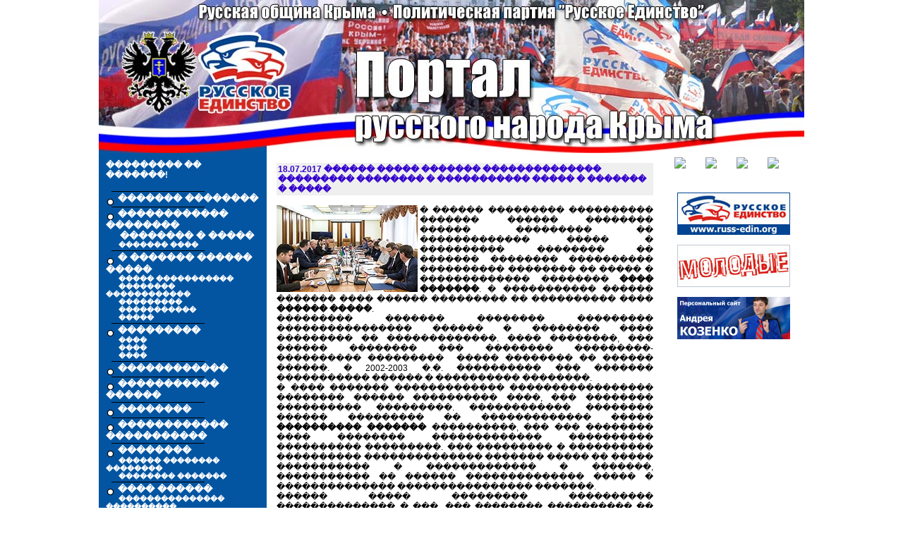

--- FILE ---
content_type: text/html; charset=UTF-8
request_url: http://old.ruscrimea.ru/news.php?point=5640
body_size: 5845
content:
<html>
<head>
<meta http-equiv="Content-Type" content="text/html; charset=windows-1251">
<META HTTP-EQUIV="Page-Enter" CONTENT="BlendTrans(Duration=2.0)">
<title>������ ����� ������� �������������� ��������� �������� � ����������� ����� � ������� �  �����</title>
<link rel="shortcut icon" href="favicon.ico">
<link rel="stylesheet" type="text/css" href="style.css">
<link rel="stylesheet" type="text/css" href="calendar_blank.css">
<meta name="description" content="������ �������� ������ �����. ����������� ���� ������� ������ �����.">
<meta name="keywords" content="����, ������, ��������, �����, ����, �������, ��������, �������, ������, �������, �������">
<meta name="author" content="������� ������ �����">


</head>

<body topmargin="0" leftmargin="0" marginheight="0" marginwidth="0">


 <table border="0" align=center cellpadding="0" cellspacing="0" width="1000">
	<tr>
		<td colspan="2">

		<a href="http://www.ruscrimea.ru"><img src="images/logo.jpg" border="0"></a>


		</td>
	</tr>
	<tr>
		<td align="left" width="770" valign="top">

<table width="800" border="0" align="center" cellpadding="0" cellspacing="0" summary="">

	<tr>
		<td bgcolor="#0455A1" valign="top" width="238">

<TABLE border="0" cellpadding="10" cellspacing="0">
	<TR>
		<TD height="100%">
        <span style="color:white; font-weight:bold;">��������� �� �������!</span><br />
         <br />




<IMG src="pictures/line_.gif" align="middle" border="0" vspace="2" width="140" height="1"><BR>
   <FONT color="#FFFFFF" face="Arial" size="2"><IMG src="pictures/ball_s.gif" align="middle" hspace="2" width="9" height="9"><STRONG>
   <a class=link-h href="/">������� ��������</a><BR></STRONG></FONT>


		<IMG src="pictures/line_.gif" align="middle" border="0" vspace="2" width="140" height="1"><BR>
   <FONT color="#FFFFFF" face="Arial" size="2"><IMG src="pictures/ball_s.gif" align="middle" hspace="2" width="9" height="9"><STRONG>
   <a class=link-h href="cms/?go=mon&in=view&id=17">������������ �������� &nbsp;&nbsp;&nbsp;&nbsp;&nbsp;�������� � �����
</a><BR></STRONG></FONT>

<FONT color="#FFFFFF" size="1" face="Arial">
		&nbsp;&nbsp;&nbsp;&nbsp;&nbsp; <a class=link-w title="������� ����" href="index.php?id=all/cont">������� ����</a><BR>


</FONT>





<IMG src="pictures/line_.gif" align="middle" border="0" vspace="2" width="140" height="1"><BR>
		<FONT size="2" color="#FFFFFF" face="Arial">
		<IMG src="pictures/ball_s.gif" align="middle" hspace="2" width="9" height="9">
		<STRONG>� ������� ������ �����</STRONG></FONT><BR>
		<FONT color="#FFFFFF" size="1" face="Arial">
		&nbsp;&nbsp;&nbsp;&nbsp;&nbsp; <a class=link-w title="����� �����������" href="cms/?go=mon&in=view&id=18">����� �����������</a><BR>
		&nbsp;&nbsp;&nbsp;&nbsp;&nbsp; <a class=link-w title="�������� ������������" href="cms/?go=mon&in=view&id=19">�������� ������������</a><BR>
		&nbsp;&nbsp;&nbsp;&nbsp;&nbsp; <a class=link-w title="���������" href="cms/?go=mon&in=view&id=20">���������</a><BR>
		&nbsp;&nbsp;&nbsp;&nbsp;&nbsp; <a class=link-w title="�����������" href="cms/?go=mon&in=view&id=21">�����������</a><BR>
                &nbsp;&nbsp;&nbsp;&nbsp;&nbsp; <a class=link-w title="�����" href="cms/?go=mon&in=view&id=26">�����</a><BR>
</FONT>

<IMG src="pictures/line_.gif" align="middle" border="0" vspace="2" width="140" height="1"><BR>
		<FONT size="2" color="#FFFFFF" face="Arial">
		<IMG src="pictures/ball_s.gif" align="middle" hspace="2" width="9" height="9">
		<STRONG>���������</STRONG></FONT><BR>
		<FONT color="#FFFFFF" size="1" face="Arial">
		&nbsp;&nbsp;&nbsp;&nbsp;&nbsp; <a class=link-w title="����" href="cms/?go=mon&in=view&id=40">����</a><BR>
		&nbsp;&nbsp;&nbsp;&nbsp;&nbsp; <a class=link-w title="����" href="cms/?go=mon&in=view&id=41">����</a><BR>
		&nbsp;&nbsp;&nbsp;&nbsp;&nbsp; <a class=link-w title="����" href="cms/?go=mon&in=view&id=39">����</a><BR>
		</FONT>

   <IMG src="pictures/line_.gif" align="middle" border="0" vspace="2" width="140" height="1"><BR>
   <FONT color="#FFFFFF" face="Arial" size="2"><IMG src="pictures/ball_s.gif" align="middle" hspace="2" width="9" height="9"><STRONG>
   <a class=link-h href="cms/?go=mon&in=view&id=24">������������</a><BR></STRONG></FONT>

   <IMG src="pictures/line_.gif" align="middle" border="0" vspace="2" width="140" height="1"><BR>
   <FONT color="#FFFFFF" face="Arial" size="2"><IMG src="pictures/ball_s.gif" align="middle" hspace="2" width="9" height="9"><STRONG>
   <a class=link-h href="cms/?go=mon&in=view&id=16">����������� ������</a><BR></STRONG></FONT>

   <IMG src="pictures/line_.gif" align="middle" border="0" vspace="2" width="140" height="1"><BR>
   <FONT color="#FFFFFF" face="Arial" size="2"><IMG src="pictures/ball_s.gif" align="middle" hspace="2" width="9" height="9"><STRONG>
   <a class=link-h href="cms/?go=mon&in=view&id=27">��������</a><BR></STRONG></FONT>

   <IMG src="pictures/line_.gif" align="middle" border="0" vspace="2" width="140" height="1"><BR>
   <FONT color="#FFFFFF" face="Arial" size="2"><IMG src="pictures/ball_s.gif" align="middle" hspace="2" width="9" height="9"><STRONG>
   <a class=link-h href="cms/?go=mon&in=view&id=14">������������ �����������</a><BR></STRONG></FONT>

<IMG src="pictures/line_.gif" align="middle" border="0" vspace="2" width="140" height="1"><BR>
		<FONT size="2" color="#FFFFFF" face="Arial">
		<IMG src="pictures/ball_s.gif" align="middle" hspace="2" width="9" height="9">
		<STRONG>��������</STRONG></FONT><BR>
		<FONT color="#FFFFFF" size="1" face="Arial">
		&nbsp;&nbsp;&nbsp;&nbsp;&nbsp; <a class=link-w title="������ �������� ��������" href="cms/?go=mon&in=view&id=23">������ �������� ��������</a><BR>
		&nbsp;&nbsp;&nbsp;&nbsp;&nbsp; <a class=link-w title="�������� �������" href="cms/?go=mon&in=view&id=25">�������� �������</a><BR></FONT>

<IMG src="pictures/line_.gif" align="middle" border="0" vspace="2" width="140" height="1"><BR>
		<FONT size="2" color="#FFFFFF" face="Arial">
		<IMG src="pictures/ball_s.gif" align="middle" hspace="2" width="9" height="9">
		<STRONG>���� ������</STRONG></FONT><BR>
		<FONT color="#FFFFFF" size="1" face="Arial">
		&nbsp;&nbsp;&nbsp;&nbsp;&nbsp; <a class=link-w title="��������������� ����������" href="cms/?go=mon&in=view&id=37">��������������� ����������</a><BR>
		&nbsp;&nbsp;&nbsp;&nbsp;&nbsp; <a class=link-w title="���� ������" href="cms/?go=mon&in=view&id=34">���� ������</a><BR>
		&nbsp;&nbsp;&nbsp;&nbsp;&nbsp; <a class=link-w title="������ � ������" href="cms/?go=mon&in=view&id=36">������ � ������</a><BR>
</FONT>

   <IMG src="pictures/line_.gif" align="middle" border="0" vspace="2" width="140" height="1"><BR>
   <FONT color="#FFFFFF" face="Arial" size="2"><IMG src="pictures/ball_s.gif" align="middle" hspace="2" width="9" height="9"><STRONG>
   <a class=link-h href="cms/?go=mon&in=view&id=29">��� ��������?</a><BR></STRONG></FONT>

   <IMG src="pictures/line_.gif" align="middle" border="0" vspace="2" width="140" height="1"><BR>
   <FONT color="#FFFFFF" face="Arial" size="2"><IMG src="pictures/ball_s.gif" align="middle" hspace="2" width="9" height="9"><STRONG>
   <a class=link-h href="cms/?go=mon&in=view&id=38">�������� ����� ������</a><BR></STRONG></FONT>

   <IMG src="pictures/line_.gif" align="middle" border="0" vspace="2" width="140" height="1"><BR>
   <FONT color="#FFFFFF" face="Arial" size="2"><IMG src="pictures/ball_s.gif" align="middle" hspace="2" width="9" height="9"><STRONG>
   <a class=link-h href="cms/?go=mon&in=view&id=35">����� ������</a><BR></STRONG></FONT>

   <IMG src="pictures/line_.gif" align="middle" border="0" vspace="2" width="140" height="1"><BR>
   <FONT color="#FFFFFF" face="Arial" size="2"><IMG src="pictures/ball_s.gif" align="middle" hspace="2" width="9" height="9"><STRONG>
   <a class=link-h href="cms/?go=mon&in=view&id=30">������ �������� ���</a><BR></STRONG></FONT>

   <IMG src="pictures/line_.gif" align="middle" border="0" vspace="2" width="140" height="1"><BR>
   <FONT color="#FFFFFF" face="Arial" size="2"><IMG src="pictures/ball_s.gif" align="middle" hspace="2" width="9" height="9"><STRONG>
   <a class=link-h href="gal/">����������</a><BR></STRONG></FONT>

   <IMG src="pictures/line_.gif" align="middle" border="0" vspace="2" width="140" height="1"><BR>
   <FONT color="#FFFFFF" face="Arial" size="2"><IMG src="pictures/ball_s.gif" align="middle" hspace="2" width="9" height="9"><STRONG>
   <a class=link-h href="cms/?go=mon&in=view&id=31">�� � ���������� �����</a><BR></STRONG></FONT>

<IMG src="pictures/line_.gif" align="middle" border="0" vspace="2" width="140" height="1"><BR>
		<FONT size="2" color="#FFFFFF" face="Arial">
		<IMG src="pictures/ball_s.gif" align="middle" hspace="2" width="9" height="9">
		<STRONG>��������</STRONG></FONT><BR>
		<FONT color="#FFFFFF" size="1" face="Arial">
		&nbsp;&nbsp;&nbsp;&nbsp;&nbsp; <a class=link-w title="��������������� ����" href="cms/?go=mon&in=view&id=28">��������������� ����</a><BR>
&nbsp;&nbsp;&nbsp;&nbsp;&nbsp; <a class=link-w title="�������� �����" href="#" onclick="window.open('mail/msg.php','title','toolbar=0,location=0,directories=0,menuBar=0,scrollbars=0,resizable=0,width=630,height=530,left=100,top=100');">�������� �����</a><BR>
&nbsp;&nbsp;&nbsp;&nbsp;&nbsp; <a class=link-w title="���� �������" href="cms/?go=mon&in=view&id=33">���� �������</a><BR>

</FONT>

<IMG src="pictures/line_.gif" align="middle" border="0" vspace="2" width="140" height="1"><BR>
		<FONT size="2" color="#FFFFFF" face="Arial">
		<IMG src="pictures/ball_s.gif" align="middle" hspace="2" width="9" height="9">
		<STRONG>����� ��������</STRONG></FONT><BR>
		<FONT color="#FFFFFF" size="1" face="Arial">
		&nbsp;&nbsp;&nbsp;&nbsp;&nbsp; <a class=link-w title="2004-2008 ��." href="index.php?id=arhive/old">2004-2008 ��.</a><BR>
		&nbsp;&nbsp;&nbsp;&nbsp;&nbsp; <a class=link-w title="2007-2008 ��." href="cms/?go=Pages">2007-2008 ��.</a><BR>
		&nbsp;&nbsp;&nbsp;&nbsp;&nbsp; <a class=link-w title="2008-2012 ��." href="news.php?point=archive">2008-2012 ��.</a><BR>

</FONT>




<IMG src="pictures/line_.gif" align="middle" border="0" vspace="2" width="140" height="1"><BR>
   <FONT color="#FFFFFF" face="Arial" size="2"><IMG src="pictures/ball_s.gif" align="middle" hspace="2" width="9" height="9"><STRONG>
   <a class=link-h href="all/links.php">�������� ������</a><BR></STRONG></FONT>

	<IMG src="pictures/line_.gif" align="middle" border="0" vspace="2" width="140" height="1"><BR>

		</TD>
	</TR>
</TABLE>
 <center><table border="0" cellspacing="0" cellpadding="0" class="blank_month"><tr><th colspan="7" class="blank_montitle">�������</th></tr><tr><th class="blank_dark">��</th><th class="blank_light">��</th><th class="blank_dark">��</th><th class="blank_light">��</th><th class="blank_dark">��</th><th class="blank_lightmarked">��</th><th class="blank_darkmarked">��</th></tr><tr><td class="blank_dark">1</td><td class="blank_light">2</td><td class="blank_dark">3</td><td class="blank_light">4</td><td class="blank_dark">5</td><td class="blank_lightmarked">6</td><td class="blank_darkmarked">7</td></tr><tr><td class="blank_dark">8</td><td class="blank_light">9</td><td class="blank_dark">10</td><td class="blank_light">11</td><td class="blank_dark">12</td><td class="blank_lightmarked">13</td><td class="blank_darkmarked">14</td></tr><tr><td class="blank_dark">15</td><td class="blank_today">16</td><td class="blank_dark">17</td><td class="blank_light">18</td><td class="blank_dark">19</td><td class="blank_lightmarked">20</td><td class="blank_darkmarked">21</td></tr><tr><td class="blank_dark">22</td><td class="blank_light">23</td><td class="blank_dark">24</td><td class="blank_light">25</td><td class="blank_dark">26</td><td class="blank_lightmarked">27</td><td class="blank_darkmarked">28</td></tr><tr><td class="blank_dark">29</td><td class="blank_light">30</td><td class="blank_dark">31</td><td class="blank_light">&nbsp;</td><td class="blank_dark">&nbsp;</td><td class="blank_light">&nbsp;</td><td class="blank_dark">&nbsp;</td></tr><tr><td class="blank_dark">&nbsp;</td><td class="blank_light">&nbsp;</td><td class="blank_dark">&nbsp;</td><td class="blank_light">&nbsp;</td><td class="blank_dark">&nbsp;</td><td class="blank_light">&nbsp;</td><td class="blank_dark">&nbsp;</td></tr></table><a href="news.php?point=calendar&y=2025">�������� ���� ���</a></center>
<br><br>

<small><script type="text/javascript">
<!--
var _acic={dataProvider:10};(function(){var e=document.createElement("script");e.type="text/javascript";e.async=true;e.src="https://www.acint.net/aci.js";var t=document.getElementsByTagName("script")[0];t.parentNode.insertBefore(e,t)})()
//-->
</script></small>
<small></small>

</td>
		<td rowspan="3" valign="top" >



<table border="0" cellpadding="10" cellspacing="0" width="554" align="center">
		 	<tr valign="top">

				<td valign="top">

<!-- ������ ������������ ������ �������� -->

            <table width=500>
            <tr>
<!--            <td width="315" valign="bottom" class="slogan">������ ����� ������� �������������� ��������� �������� � ����������� ����� � ������� �  �����<br><br>  -->
            </td>
            </tr>
            </table>
            <table border="0" width="100%" cellspacing="0" cellpadding="0" height="100%">
                  <tr><td>
                  <table border="0" cellspacing="0" cellpadding="2" bgcolor="#EFEFEF" width="100%">
                  <tr><td>
                  <font color="#3300CC"><b>18.07.2017 ������ ����� ������� �������������� ��������� �������� � ����������� ����� � ������� �  �����</b></font>
                  </td></tr></table>
                  </td></tr>
                  <tr><td><br /></td></tr>
                  <tr><td></font>
                  </tr>
            <tr>
                  <td width=100% valign=top>

                  <div align="justify"><div style="text-align:justify"><img src="http://www.ruscrimea.ru/news_media/image/arhiv_foto/2017/july17/Tsekov/horv.jpg" width="200" height="123" align="left" alt="" />� ������ ��������� ���������� ������� ������ �������� ������ ��������� �� ������������� ����� � ���������� �������� �� ������� �������� ���������� ���������� �������� �� ����� � ������������� �������� <b>���� �������</b>. � ����������� ������ ������� ���� ������ ��������� �� ���������� ���� <b>������ �����</b>.</div><div style="text-align:justify">��������� ������� �������� ��������� ���������������� ������ � �������� ���� ��������� �� �������������. ���� ��������, ��� ������ �������� ��� �������� ���������-���������� ���������&nbsp; ����� �������� �� ������ ������. � 2002-2003 �.�. ���������� ��� ������� ����������� ������ � ���������� ��������.</div><div style="text-align:justify">� ���� ������� ������������� ����������������� �������� ������ ���������� ����, ��� �������� ���������� ���������. ������������ �������� ������ ��������� �� ������������� ����� <b>���������� �������</b> ����������, ��� ��� �������� ���� �������� ������������� ���������� ���������� ���������. ��� ��������� � ���������� ���������� �������������� ������� ����� �� ����� ����������� � ������������� � �������, ����������� �� ������ �������������� ����� � �������������� ���������������� �������.</div><div style="text-align:justify">������ ����� ��������� ���������� �������������� � ���, ��� �������� ���������� �� �������, ��������������� ��� ���������� ����� ����� �� ���������������. �� ���� ������� ������������� ����� �������� ������� ������ ����� �� ���� 2018 ����. ������� ��������, ��� ����� ������������� ����� � ������� �������� ����������&nbsp; ��� ������ �� ��������� ����������, ����������� ���������� ��, ���������� ���. �� ������ ��������, ������ ����� ���������� ���������� � ����, ��� ��� �����&nbsp; � ������ �������� ���������� ���� �� ���������� ���������. �� ���� ������� ������ ����� �� ����� ������� � ������ ���������, � ��� �����&nbsp; �� �������, ��������� ������������� � �� ������, �������� ������ ��������. ������������� ������� ��� �������� ���������� ���� ��������.</div><div style="text-align:justify">������ ����� ��������������� ���������� �������������� � ���������-������������ � ������������� ���������� � ����������. �� ��������������� � ��� ���������� � ��������� �������������, ��� ������������ ����������� � ����� ����������� ���� � ��������. &laquo;�������������� ���������, ����� ���������� ���� � �������� � �����, ����� ��������� �������� � ����� �������� ����������, ���������� � ���������� � ������ ������� �������, ��� ���� ����������&raquo; - ������ �������.</div><div style="text-align:justify">� ���� ������ ���������� ������������� ���������������� � ������ ������, ��� ���� ������������� ��������� �������� ����� ���������� ������. �� ������������&nbsp; ��� �����, ������������ ����������� � ����� � ����� ����� ����������� �������������.</div><div style="text-align:justify">������ ����� ��������������� ���������� �������, ��� �� ����������� ���� ������������� ����� �������� ����� ���������� ������ ������ ����� ��� �� 70% , � ��� ������������� ����� ���������� 19 ����������. ������� �������, ��� ������������� ����� ��������&nbsp; ����� ��������� � 2018 ����, � ��������������� � 2019 ����.</div><div style="text-align:justify">� ���� ������ �������� ���� ��������� ���� ��������������� ��������� � �������. ������ ����� ����������, ��� � �����, ������� � ������� ������������ ��������������� �������� � ��������, � ������ ������� ����������� � ������� � ����� ����������� ��������, ��� �������� ��������&nbsp; ������� ����� ���������� ������, ������������� ����� � �����, � �&nbsp; ������ ���������� �������� ����������.</div><div style="text-align:justify">������� �� ������ � ��������&nbsp; �������, ������� �������, ��� ������������ �������� ������ � ������������ ����� �������������� ���������������� �������� ��������� �������� ����� � ������ �������, �������������� ���������������� �� �����, � ��������������� ��������� �� ���������� ����������� ������� ������� �����, ��� � �� �������, ����� ���� ��������� � ������� �������.</div><div style="text-align:justify">&nbsp;</div><div style="text-align:justify"><b>�����-������ ������ ������, ����� ������ ��������� �� ���������� ����<br /><br /><img src="http://www.ruscrimea.ru/news_media/image/arhiv_foto/2017/july17/Tsekov/horv1.jpg" width="530" height="327" align="middle" alt="" /><br type="_moz" /></b></div><div style="text-align:justify"><b>&nbsp;</b></div><div style="text-align:justify"><b>&nbsp;</b></div></div>
                  <br>
                  ��������� ���: 5134
<br />

<!-- AddThis Button BEGIN -->
<div class="addthis_toolbox addthis_default_style ">
<a class="addthis_button_vk"></a>
<a class="addthis_button_facebook"></a>
<a class="addthis_button_odnoklassniki_ru"></a>
<a class="addthis_button_twitter"></a>
<a class="addthis_button_mymailru"></a>
<a class="addthis_button_livejournal"></a>
<a class="addthis_button_email"></a>
<a class="addthis_button_compact"></a>
<a class="addthis_counter addthis_bubble_style"></a>
</div>
<script type="text/javascript" src="http://s7.addthis.com/js/250/addthis_widget.js#pubid=vladizlav"></script>
<!-- AddThis Button END -->

<br />
<center>

<script type="text/javascript">
VK.Widgets.Comments("vk_comments", {limit: 10, width: "496", attach: "*"});
</script>

</center>
                  </td>

                  </td>
            </tr>
            </table>
                  
                  
                  
<!-- ����� ������������ ������ �������� -->




</td>
</tr>
</table>

</td>
	</tr>


</table>
</td>
		<td valign="top" width="240">


			 <center>


<table border="0" cellpadding="3" cellspacing="3" width="90%" align="center">

	<tr>
<td><noindex><a href='http://odnoklassniki.ru/russedin' target='_blank'><img src='http://www.ruscrimea.ru/images/ok_32x32.jpg' border='0'></a></noindex></td>
<td><noindex><a href='http://vk.com/russedin' target='_blank'><img src='http://www.ruscrimea.ru/images/vk_32x32.jpg' border='0'></a></noindex></td>
<td><noindex><a href='http://www.facebook.com/russedin' target='_blank'><img src='http://www.ruscrimea.ru/images/fb_32x32.jpg' border='0'></a></noindex></td>
<td><noindex><a href='http://www.youtube.com/user/russedinorg/' target='_blank'><img src='http://www.ruscrimea.ru/images/youtube_32x32.jpg' border='0'></a></noindex></td>
	</tr>
</table>



<br><br>

 <noindex><a href="http://www.russ-edin.org" target="_blank"><img src="http://www.ruscrimea.ru/banners/russedin_160x60.jpg" width="160" height="60" alt="������� �������� - ����������� ��������" /></a>	<br><br>
 <a href="http://www.molodie.org" target="_blank"><img src="http://www.ruscrimea.ru/banners/molodie_160x60.jpg" width="160" height="60" alt="�������� �������" /></a>	<br><br>
 <a href="http://www.kozenko.ru" target="_blank"><img src="http://www.ruscrimea.ru/banners/kozenko_160x60.jpg" width="160" height="60" alt="������� ������ ����������" /></a>
</noindex><br /><br />

</center>



		</td>
	</tr>
</table>


<center>
<!--LiveInternet counter--><script type="text/javascript"><!--
document.write("<a href='http://www.liveinternet.ru/click' "+
"target=_blank><img src='//counter.yadro.ru/hit?t18.5;r"+
escape(document.referrer)+((typeof(screen)=="undefined")?"":
";s"+screen.width+"*"+screen.height+"*"+(screen.colorDepth?
screen.colorDepth:screen.pixelDepth))+";u"+escape(document.URL)+
";"+Math.random()+
"' alt='' title='LiveInternet: �������� ����� ���������� �� 24"+
" ����, ����������� �� 24 ���� � �� �������' "+
"border='0' width='88' height='31'><\/a>")
//--></script><!--/LiveInternet-->
&nbsp
<a href="#" target="_blank"><img src="http://www.ruscrimea.ru/banners/webex_88x31.gif" width="88" height="31" alt="WEBEX" /></a>
</center>
   <td width="30%" align="left" valign="top" style="padding-left:20px">
      <table width="100%"  border="0" cellpadding="0" cellspacing="0">
      <tr>
            <td height="" background="">&nbsp;</td>
      </tr>
      <tr>
            <td class="main_txt"></td>
      </tr>
      </table>
   </td>
</tr>
<tr>
   <td height="40" align="center" valign="middle" bgcolor="#EAEAEA"></td>
   <td valign="middle" bgcolor="#EAEAEA">&nbsp;</td>
   <td bgcolor="#EAEAEA">&nbsp;</td>
</tr>
</table>

</body>

</html>

 



--- FILE ---
content_type: text/css
request_url: http://old.ruscrimea.ru/style.css
body_size: 760
content:
@charset "windows-1251";

img {
border:0px;

}

A {
	TEXT-DECORATION: none
}
A:hover {
	TEXT-DECORATION: underline
}
HR {
	WIDTH: 98%; COLOR: #c0c0c0; HEIGHT: 1px
}
DD {
	FONT-SIZE: 12px; COLOR: black; FONT-FAMILY: verdana,tahoma,arial
}
DT {
	FONT-SIZE: 12px; COLOR: black; FONT-FAMILY: verdana,tahoma,arial
}
TR {
	FONT-SIZE: 12px; COLOR: black; FONT-FAMILY: verdana,tahoma,arial
}
TD {
	FONT-SIZE: 12px; COLOR: black; FONT-FAMILY: verdana,tahoma,arial
}
UL {
	FONT-SIZE: 12px; COLOR: black; FONT-FAMILY: verdana,tahoma,arial
}
LI {
	FONT-SIZE: 12px; COLOR: black; FONT-FAMILY: verdana,tahoma,arial
}
BODY {
	FONT-SIZE: 12px; COLOR: black; FONT-FAMILY: verdana,tahoma,arial
}

TE {
	FONT-SIZE: 13px; COLOR: white; FONT-FAMILY: verdana,tahoma,arial
}

P {
	TEXT-ALIGN: justify
}
H2 {
	FONT-WEIGHT: bold; FONT-SIZE: 12px; COLOR: black; TEXT-INDENT: 3em; TEXT-DECORATION: underline
}
H4 {
	FONT-WEIGHT: bold; FONT-SIZE: 12px; COLOR: black; TEXT-INDENT: 3em; TEXT-DECORATION: underline
}
P.question {
	FONT-WEIGHT: bold; FONT-SIZE: 12px; COLOR: black; TEXT-INDENT: 3em; TEXT-DECORATION: underline
}
H1 {
	FONT-WEIGHT: normal; FONT-SIZE: 18px; COLOR: black; TEXT-INDENT: 3em; FONT-FAMILY: tahoma
}
H3 {
	FONT-WEIGHT: normal; FONT-SIZE: 18px; COLOR: black; TEXT-INDENT: 3em; FONT-FAMILY: tahoma
}
PRE {
	COLOR: #0000c0
}
.lm {
	PADDING-RIGHT: 0px; PADDING-LEFT: 0px; PADDING-BOTTOM: 0px; MARGIN: 2px 7px; PADDING-TOP: 0px
}
.lm LI {
	PADDING-RIGHT: 0px; PADDING-LEFT: 0px; PADDING-BOTTOM: 0px; MARGIN: 0px; PADDING-TOP: 0px; LIST-STYLE-TYPE: none
}
.lm LI.last {
	PADDING-RIGHT: 0px; PADDING-LEFT: 0px; PADDING-BOTTOM: 0px; MARGIN: 0px 0px 5px; PADDING-TOP: 0px
}
.lm A {
	FONT-SIZE: 11px; COLOR: #606060
}
.lm A:hover {
	COLOR: black
}
.m0 {
	MARGIN: 0px
}
.m {
	PADDING-RIGHT: 10px; PADDING-LEFT: 10px
}
.b {
	FONT-SIZE: 11px; COLOR: black
}
.mn {
	FONT-SIZE: 9px; COLOR: #606060; FONT-FAMILY: tahoma
}
.mn:hover {
	FONT-SIZE: 9px; COLOR: black; FONT-FAMILY: tahoma
}

A.link-w:link { 
FONT-WEIGHT: bold; COLOR: #ffffff; TEXT-DECORATION: none 
} 

A.link-w:visited { 
FONT-WEIGHT: bold; COLOR: #ffffff; TEXT-DECORATION: none 
} 

A.link-w:active { 
FONT-WEIGHT: bold; COLOR: #669999; TEXT-DECORATION: none 
} 

A.link-w:hover {
 FONT-WEIGHT: bold; COLOR: #669999; TEXT-DECORATION: none
 } 
 
 A.link-h:link { 
FONT-SIZE: 13px; FONT-WEIGHT: bold; COLOR: #ffffff; TEXT-DECORATION: none 
} 

A.link-h:visited { 
FONT-WEIGHT: bold; COLOR: #ffffff; TEXT-DECORATION: none 
} 

A.link-h:active { 
FONT-WEIGHT: bold; COLOR: #669999; TEXT-DECORATION: none 
} 

A.link-h:hover {
 FONT-WEIGHT: bold; COLOR: #669999; TEXT-DECORATION: none
 } 
 
  A.link-s:link { 
FONT-SIZE: 13px; FONT-WEIGHT: bold; COLOR: #ffffff; TEXT-DECORATION: none 
} 

A.link-s:visited { 
FONT-WEIGHT: bold; COLOR: #ffffff; TEXT-DECORATION: none 
} 

A.link-s:active { 
FONT-WEIGHT: bold; COLOR: #ffffff; TEXT-DECORATION: none 
} 

A.link-s:hover {
 FONT-WEIGHT: bold; COLOR: #ffffff; TEXT-DECORATION: none
 } 

A.link-txt:link { 
FONT-SIZE: 12px; COLOR: black; FONT-FAMILY: verdana,tahoma,arial; TEXT-DECORATION: none; border:0px;
} 

A.link-txt:visited { 
FONT-SIZE: 12px; COLOR: black; FONT-FAMILY: verdana,tahoma,arial; TEXT-DECORATION: none; border:0px;
} 

A.link-txt:active { 
FONT-SIZE: 12px; COLOR: black; FONT-FAMILY: verdana,tahoma,arial; TEXT-DECORATION: none; border:0px;
} 

A.link-txt:hover {
FONT-SIZE: 12px; COLOR: black; FONT-FAMILY: verdana,tahoma,arial; TEXT-DECORATION: none; border:0px;
 } 
 
  A.link-r:link { 
FONT-SIZE: 13px; FONT-WEIGHT: bold; COLOR: #0000FF; TEXT-DECORATION: none 
} 

A.link-r:visited { 
FONT-SIZE: 13px; FONT-WEIGHT: bold; COLOR: #0000FF; TEXT-DECORATION: none 
} 

A.link-r:active { 
FONT-SIZE: 13px; FONT-WEIGHT: bold; COLOR: #0000FF; TEXT-DECORATION: none 
} 

A.link-r:hover {
FONT-SIZE: 13px; FONT-WEIGHT: bold; COLOR: #0000FF; TEXT-DECORATION: inherit
 } 
 
 

--- FILE ---
content_type: text/css
request_url: http://old.ruscrimea.ru/calendar_blank.css
body_size: 524
content:
table.blank_year {
margin:10mm;
}
table.blank_month {

}
th.blank_yeartitle {
text-align:right;
color:black;
background-color:transparent;
padding-bottom:0.5em;
border-bottom:1px solid silver;
}
th.blank_yeartitle big {
font-size:200%;
font-family:Georgia,serif;
font-weight:normal;
}
th.blank_montitle {
font-size:120%;
font-family:Verdana,serif;
font-weight:normal;
text-align:right;
color:black;
background-color:transparent;
padding:0.1em 0.2em 0 0.2em;
}
th.blank_light, th.blank_lightmarked {
font-size:80%;
font-family:Verdana,serif;
font-weight:bold;
text-align:;
color:black;
background-color:transparent;
padding:0.2em 0.2em 0.3em 0.2em;
}
th.blank_dark, th.blank_darkmarked {
font-size:80%;
font-family:Verdana,serif;
font-weight:bold;
text-align:center;
color:black;
background-color:transparent;
padding:0.2em 0.2em 0.3em 0.2em;
}
td.blank_light, td.blank_lightmarked {
font-size:80%;
font-family:Verdana,serif;
font-weight:normal;
text-align:center;
color:black;
background-color:transparent;
padding:0.2em 0.2em 0.3em 0.2em;
}
td.blank_dark, td.blank_darkmarked {
font-size:80%;
font-family:Verdana,serif;
font-weight:normal;
text-align:center;
color:black;
background-color:transparent;
padding:0.2em 0.2em 0.3em 0.2em;
}
th.blank_darkmarked, th.blank_lightmarked, td.blank_darkmarked, td.blank_lightmarked {
color:#990000;
}
td.blank_today {
font-size:80%;
font-family:Verdana,serif;
font-weight:bold;
text-align:center;
color:inherit;
background-color:transparent;
padding:0.2em 0.2em 0.3em 0.2em;
border:1px solid #ee0000;
}
a.blank_datelink {
text-decoration:underline;
color:#3333ff;
background-color:transparent;
display:block;
}
a.blank_titleddatelink {
color:black;
background-color:transparent;
font-weight:bold;
}
em.blank_titleddate {
font-weight:bold;
font-style:normal ;
color:#009900;
background-color:transparent;
}
td.blank_monthcell {
padding-bottom:1em;
padding-right:1em;
}
td.blank_monthlastcell {
padding-bottom:1em;
}